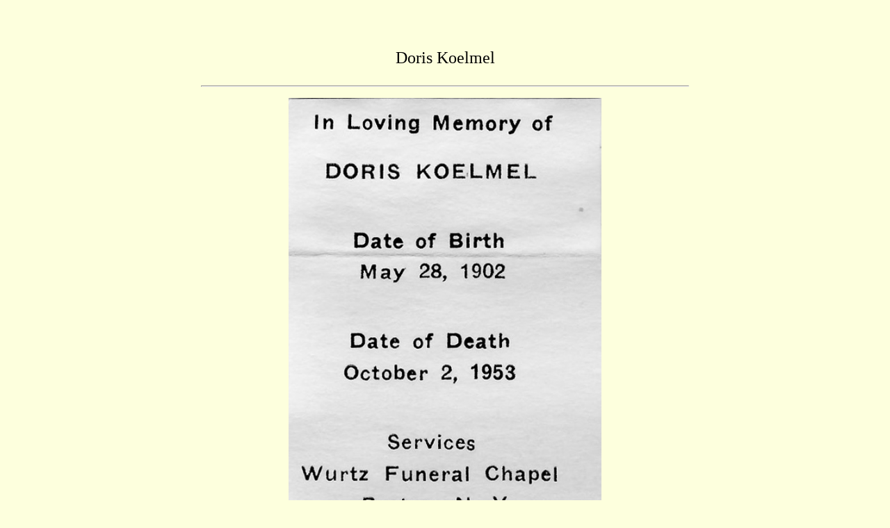

--- FILE ---
content_type: text/html
request_url: http://data.zahlerweb.info/i-k/koelmel-8.htm
body_size: 302
content:
<HTML>
<HEAD>
<TITLE> card</TITLE>
<STYLE TYPE="text/css">
  BODY { MARGIN-LEFT: 10%; MARGIN-RIGHT: 10%; MARGIN-TOP: 70px; }
</STYLE>
<CENTER>
<FONT SIZE="+2">Doris Koelmel</FONT>
<BR>
<BR>
<BODY TEXT="#000000" LINK="#0000ff" VLINK="#551a8b" ALINK="#ff0000"
BGCOLOR="#fdffdd">
<HR WIDTH="700">
<P>
<IMG SRC="koelmel-8.jpg" ALT="Card" WIDTH="450">
</CENTER>
<BR>
<BR>
<BR>
<BR>

</BODY>
</HTML>